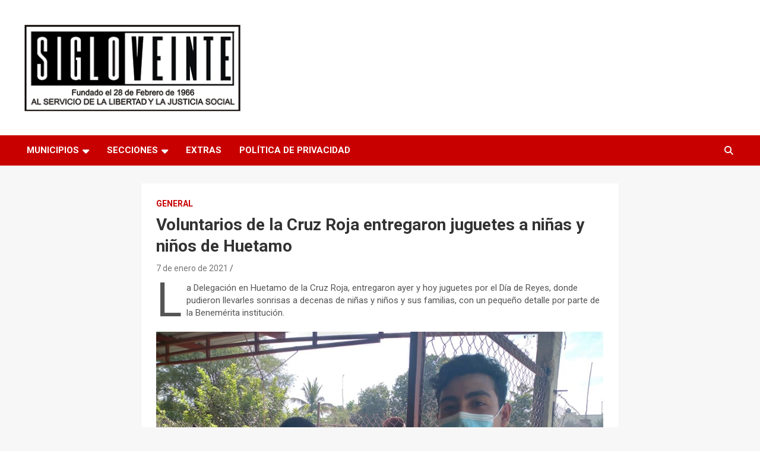

--- FILE ---
content_type: text/html; charset=utf-8
request_url: https://www.google.com/recaptcha/api2/aframe
body_size: 267
content:
<!DOCTYPE HTML><html><head><meta http-equiv="content-type" content="text/html; charset=UTF-8"></head><body><script nonce="UxkENdAlfv_5tRjabAAEyQ">/** Anti-fraud and anti-abuse applications only. See google.com/recaptcha */ try{var clients={'sodar':'https://pagead2.googlesyndication.com/pagead/sodar?'};window.addEventListener("message",function(a){try{if(a.source===window.parent){var b=JSON.parse(a.data);var c=clients[b['id']];if(c){var d=document.createElement('img');d.src=c+b['params']+'&rc='+(localStorage.getItem("rc::a")?sessionStorage.getItem("rc::b"):"");window.document.body.appendChild(d);sessionStorage.setItem("rc::e",parseInt(sessionStorage.getItem("rc::e")||0)+1);localStorage.setItem("rc::h",'1768581109671');}}}catch(b){}});window.parent.postMessage("_grecaptcha_ready", "*");}catch(b){}</script></body></html>